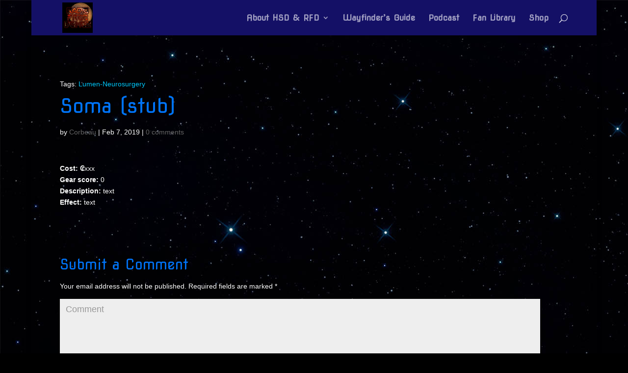

--- FILE ---
content_type: text/html; charset=UTF-8
request_url: http://www.radiofreedeimos.com/2019/02/neural-entanglement-2/
body_size: 5946
content:
<!DOCTYPE html>
<html lang="en">
<head>
	<meta charset="UTF-8" />
<meta http-equiv="X-UA-Compatible" content="IE=edge">
	<link rel="pingback" href="http://www.radiofreedeimos.com/xmlrpc.php" />

	<script type="text/javascript">
		document.documentElement.className = 'js';
	</script>

	<script>var et_site_url='http://www.radiofreedeimos.com';var et_post_id='2915';function et_core_page_resource_fallback(a,b){"undefined"===typeof b&&(b=a.sheet.cssRules&&0===a.sheet.cssRules.length);b&&(a.onerror=null,a.onload=null,a.href?a.href=et_site_url+"/?et_core_page_resource="+a.id+et_post_id:a.src&&(a.src=et_site_url+"/?et_core_page_resource="+a.id+et_post_id))}
</script><title>Soma (stub) | Radio Free Deimos</title>
<meta name='robots' content='max-image-preview:large' />
<link rel='dns-prefetch' href='//fonts.googleapis.com' />
<link rel='dns-prefetch' href='//s.w.org' />
		<script type="text/javascript">
			window._wpemojiSettings = {"baseUrl":"https:\/\/s.w.org\/images\/core\/emoji\/13.0.1\/72x72\/","ext":".png","svgUrl":"https:\/\/s.w.org\/images\/core\/emoji\/13.0.1\/svg\/","svgExt":".svg","source":{"concatemoji":"http:\/\/www.radiofreedeimos.com\/wp-includes\/js\/wp-emoji-release.min.js?ver=5.7.11"}};
			!function(e,a,t){var n,r,o,i=a.createElement("canvas"),p=i.getContext&&i.getContext("2d");function s(e,t){var a=String.fromCharCode;p.clearRect(0,0,i.width,i.height),p.fillText(a.apply(this,e),0,0);e=i.toDataURL();return p.clearRect(0,0,i.width,i.height),p.fillText(a.apply(this,t),0,0),e===i.toDataURL()}function c(e){var t=a.createElement("script");t.src=e,t.defer=t.type="text/javascript",a.getElementsByTagName("head")[0].appendChild(t)}for(o=Array("flag","emoji"),t.supports={everything:!0,everythingExceptFlag:!0},r=0;r<o.length;r++)t.supports[o[r]]=function(e){if(!p||!p.fillText)return!1;switch(p.textBaseline="top",p.font="600 32px Arial",e){case"flag":return s([127987,65039,8205,9895,65039],[127987,65039,8203,9895,65039])?!1:!s([55356,56826,55356,56819],[55356,56826,8203,55356,56819])&&!s([55356,57332,56128,56423,56128,56418,56128,56421,56128,56430,56128,56423,56128,56447],[55356,57332,8203,56128,56423,8203,56128,56418,8203,56128,56421,8203,56128,56430,8203,56128,56423,8203,56128,56447]);case"emoji":return!s([55357,56424,8205,55356,57212],[55357,56424,8203,55356,57212])}return!1}(o[r]),t.supports.everything=t.supports.everything&&t.supports[o[r]],"flag"!==o[r]&&(t.supports.everythingExceptFlag=t.supports.everythingExceptFlag&&t.supports[o[r]]);t.supports.everythingExceptFlag=t.supports.everythingExceptFlag&&!t.supports.flag,t.DOMReady=!1,t.readyCallback=function(){t.DOMReady=!0},t.supports.everything||(n=function(){t.readyCallback()},a.addEventListener?(a.addEventListener("DOMContentLoaded",n,!1),e.addEventListener("load",n,!1)):(e.attachEvent("onload",n),a.attachEvent("onreadystatechange",function(){"complete"===a.readyState&&t.readyCallback()})),(n=t.source||{}).concatemoji?c(n.concatemoji):n.wpemoji&&n.twemoji&&(c(n.twemoji),c(n.wpemoji)))}(window,document,window._wpemojiSettings);
		</script>
		<meta content="Divi Child v.3.0.23.1482335996" name="generator"/><style type="text/css">
img.wp-smiley,
img.emoji {
	display: inline !important;
	border: none !important;
	box-shadow: none !important;
	height: 1em !important;
	width: 1em !important;
	margin: 0 .07em !important;
	vertical-align: -0.1em !important;
	background: none !important;
	padding: 0 !important;
}
</style>
	<link rel='stylesheet' id='wp-block-library-css'  href='http://www.radiofreedeimos.com/wp-includes/css/dist/block-library/style.min.css?ver=5.7.11' type='text/css' media='all' />
<link rel='stylesheet' id='GCTLP-timeline-styles-css-css'  href='http://www.radiofreedeimos.com/wp-content/plugins/cool-timeline-pro/includes/gutenberg-instant-builder/dist/blocks.style.build.css?ver=5.7.11' type='text/css' media='all' />
<link rel='stylesheet' id='mpp_gutenberg-css'  href='http://www.radiofreedeimos.com/wp-content/plugins/metronet-profile-picture/dist/blocks.style.build.css?ver=2.5.0' type='text/css' media='all' />
<link rel='stylesheet' id='chld_thm_cfg_parent-css'  href='http://www.radiofreedeimos.com/wp-content/themes/Divi/style.css?ver=5.7.11' type='text/css' media='all' />
<link rel='stylesheet' id='divi-style-css'  href='http://www.radiofreedeimos.com/wp-content/themes/Divi-child/style.css?ver=3.0.23.1482335996' type='text/css' media='all' />
<link rel='stylesheet' id='et-builder-googlefonts-cached-css'  href='http://fonts.googleapis.com/css?family=Nova+Square:regular&#038;subset=latin&#038;display=swap' type='text/css' media='all' />
<link rel='stylesheet' id='tablepress-default-css'  href='http://www.radiofreedeimos.com/wp-content/plugins/tablepress/css/default.min.css?ver=1.13' type='text/css' media='all' />
<link rel='stylesheet' id='dashicons-css'  href='http://www.radiofreedeimos.com/wp-includes/css/dashicons.min.css?ver=5.7.11' type='text/css' media='all' />
<script type='text/javascript' src='http://www.radiofreedeimos.com/wp-includes/js/jquery/jquery.min.js?ver=3.5.1' id='jquery-core-js'></script>
<script type='text/javascript' src='http://www.radiofreedeimos.com/wp-includes/js/jquery/jquery-migrate.min.js?ver=3.3.2' id='jquery-migrate-js'></script>
<link rel="https://api.w.org/" href="http://www.radiofreedeimos.com/wp-json/" /><link rel="alternate" type="application/json" href="http://www.radiofreedeimos.com/wp-json/wp/v2/posts/2915" /><link rel="EditURI" type="application/rsd+xml" title="RSD" href="http://www.radiofreedeimos.com/xmlrpc.php?rsd" />
<link rel="wlwmanifest" type="application/wlwmanifest+xml" href="http://www.radiofreedeimos.com/wp-includes/wlwmanifest.xml" /> 
<meta name="generator" content="WordPress 5.7.11" />
<link rel="canonical" href="http://www.radiofreedeimos.com/2019/02/neural-entanglement-2/" />
<link rel='shortlink' href='http://www.radiofreedeimos.com/?p=2915' />
<link rel="alternate" type="application/json+oembed" href="http://www.radiofreedeimos.com/wp-json/oembed/1.0/embed?url=http%3A%2F%2Fwww.radiofreedeimos.com%2F2019%2F02%2Fneural-entanglement-2%2F" />
<link rel="alternate" type="text/xml+oembed" href="http://www.radiofreedeimos.com/wp-json/oembed/1.0/embed?url=http%3A%2F%2Fwww.radiofreedeimos.com%2F2019%2F02%2Fneural-entanglement-2%2F&#038;format=xml" />
<script type="text/javascript"><!--
function powerpress_pinw(pinw_url){window.open(pinw_url, 'PowerPressPlayer','toolbar=0,status=0,resizable=1,width=460,height=320');	return false;}
//-->
</script>
<style type="text/css">
                    .ctl-bullets-container {
                display: block;
                position: fixed;
                right: 0;
                height: 100%;
                z-index: 1049;
                font-weight: normal;
                height: 70vh;
                overflow-x: hidden;
                overflow-y: auto;
                margin: 15vh auto;
            }</style><meta name="viewport" content="width=device-width, initial-scale=1.0, maximum-scale=1.0, user-scalable=0" /><link rel="preload" href="http://www.radiofreedeimos.com/wp-content/themes/Divi/core/admin/fonts/modules.ttf" as="font" crossorigin="anonymous"><style type="text/css" id="custom-background-css">
body.custom-background { background-color: #000000; background-image: url("http://www.radiofreedeimos.com/wp-content/uploads/2016/06/nightsky.jpg"); background-position: left top; background-size: auto; background-repeat: repeat; background-attachment: scroll; }
</style>
	<link rel="icon" href="http://www.radiofreedeimos.com/wp-content/uploads/2016/06/cropped-RFDLogo512-32x32.png" sizes="32x32" />
<link rel="icon" href="http://www.radiofreedeimos.com/wp-content/uploads/2016/06/cropped-RFDLogo512-192x192.png" sizes="192x192" />
<link rel="apple-touch-icon" href="http://www.radiofreedeimos.com/wp-content/uploads/2016/06/cropped-RFDLogo512-180x180.png" />
<meta name="msapplication-TileImage" content="http://www.radiofreedeimos.com/wp-content/uploads/2016/06/cropped-RFDLogo512-270x270.png" />
<link rel="stylesheet" id="et-divi-customizer-global-cached-inline-styles" href="http://www.radiofreedeimos.com/wp-content/et-cache/global/et-divi-customizer-global-17668456775498.min.css" onerror="et_core_page_resource_fallback(this, true)" onload="et_core_page_resource_fallback(this)" /></head>
<body class="post-template-default single single-post postid-2915 single-format-standard custom-background cooltimeline-body et_pb_button_helper_class et_fixed_nav et_show_nav et_pb_show_title et_primary_nav_dropdown_animation_fade et_secondary_nav_dropdown_animation_fade et_header_style_left et_pb_footer_columns4 et_boxed_layout et_pb_gutter osx et_pb_gutters3 et_right_sidebar et_divi_theme et-db et_minified_js et_minified_css">
	<div id="page-container">

	
	
			<header id="main-header" data-height-onload="58">
			<div class="container clearfix et_menu_container">
							<div class="logo_container">
					<span class="logo_helper"></span>
					<a href="http://www.radiofreedeimos.com/">
						<img src="http://www.radiofreedeimos.com/wp-content/uploads/2016/06/cropped-RFDLogo512-2.jpg" alt="Radio Free Deimos" id="logo" data-height-percentage="87" />
					</a>
				</div>
							<div id="et-top-navigation" data-height="58" data-fixed-height="40">
											<nav id="top-menu-nav">
						<ul id="top-menu" class="nav"><li id="menu-item-892" class="menu-item menu-item-type-post_type menu-item-object-page menu-item-has-children menu-item-892"><a href="http://www.radiofreedeimos.com/about-hsd/">About HSD &#038; RFD</a>
<ul class="sub-menu">
	<li id="menu-item-1234" class="menu-item menu-item-type-post_type menu-item-object-page menu-item-1234"><a href="http://www.radiofreedeimos.com/about-hsd/">About Hc Svnt Dracones</a></li>
	<li id="menu-item-1232" class="menu-item menu-item-type-post_type menu-item-object-page menu-item-1232"><a href="http://www.radiofreedeimos.com/about/">About Radio Free Deimos</a></li>
	<li id="menu-item-1233" class="menu-item menu-item-type-post_type menu-item-object-page menu-item-1233"><a href="http://www.radiofreedeimos.com/rfd-databeam/">Contact Us</a></li>
	<li id="menu-item-264" class="menu-item menu-item-type-taxonomy menu-item-object-category menu-item-264"><a href="http://www.radiofreedeimos.com/category/blog/">Blog</a></li>
	<li id="menu-item-265" class="menu-item menu-item-type-post_type menu-item-object-page menu-item-265"><a href="http://www.radiofreedeimos.com/links/">Links</a></li>
</ul>
</li>
<li id="menu-item-2942" class="menu-item menu-item-type-post_type menu-item-object-page menu-item-2942"><a href="http://www.radiofreedeimos.com/wayfinders/">Wayfinder&#8217;s Guide</a></li>
<li id="menu-item-263" class="menu-item menu-item-type-taxonomy menu-item-object-category menu-item-263"><a href="http://www.radiofreedeimos.com/category/podcast/">Podcast</a></li>
<li id="menu-item-1861" class="menu-item menu-item-type-post_type menu-item-object-page menu-item-1861"><a href="http://www.radiofreedeimos.com/assets/">Fan Library</a></li>
<li id="menu-item-268" class="menu-item menu-item-type-post_type menu-item-object-page menu-item-268"><a href="http://www.radiofreedeimos.com/books/">Shop</a></li>
</ul>						</nav>
					
					
					
										<div id="et_top_search">
						<span id="et_search_icon"></span>
					</div>
					
					<div id="et_mobile_nav_menu">
				<div class="mobile_nav closed">
					<span class="select_page">Select Page</span>
					<span class="mobile_menu_bar mobile_menu_bar_toggle"></span>
				</div>
			</div>				</div> <!-- #et-top-navigation -->
			</div> <!-- .container -->
			<div class="et_search_outer">
				<div class="container et_search_form_container">
					<form role="search" method="get" class="et-search-form" action="http://www.radiofreedeimos.com/">
					<input type="search" class="et-search-field" placeholder="Search &hellip;" value="" name="s" title="Search for:" />					</form>
					<span class="et_close_search_field"></span>
				</div>
			</div>
		</header> <!-- #main-header -->
			<div id="et-main-area">
	
<div id="main-content">
		<div class="container">
		<div id="content-area" class="clearfix">
			<div id="left-area">
											<article id="post-2915" class="et_pb_post post-2915 post type-post status-publish format-standard hentry category-architecture tag-lumen-neurosurgery">
											<div class="et_post_meta_wrapper">
                            <div class="cu-below-tags">Tags: <a href="http://www.radiofreedeimos.com/tag/lumen-neurosurgery/" rel="tag">Lumen-Neurosurgery</a></div>
							<h1 class="entry-title">Soma (stub)</h1>

						<p class="post-meta"> by <span class="author vcard"><a href="http://www.radiofreedeimos.com/author/admin/" title="Posts by Corbeau" rel="author">Corbeau</a></span> | <span class="published">Feb 7, 2019</span> | <span class="comments-number"><a href="http://www.radiofreedeimos.com/2019/02/neural-entanglement-2/#respond">0 comments</a></span></p>
												</div> <!-- .et_post_meta_wrapper -->
				
					<div class="entry-content">
					<p><strong>Cost:</strong> <strong>₢</strong>xxx<br />
<strong>Gear score:</strong> 0<br />
<strong>Description:</strong> text<br />
<strong>Effect:</strong> text</p>
					</div> <!-- .entry-content -->
					<div class="et_post_meta_wrapper">
					<!-- You can start editing here. -->

<section id="comment-wrap">
		   <div id="comment-section" class="nocomments">
		  			 <!-- If comments are open, but there are no comments. -->

		  	   </div>
					<div id="respond" class="comment-respond">
		<h3 id="reply-title" class="comment-reply-title"><span>Submit a Comment</span> <small><a rel="nofollow" id="cancel-comment-reply-link" href="/2019/02/neural-entanglement-2/#respond" style="display:none;">Cancel reply</a></small></h3><form action="http://www.radiofreedeimos.com/wp-comments-post.php" method="post" id="commentform" class="comment-form"><p class="comment-notes"><span id="email-notes">Your email address will not be published.</span> Required fields are marked <span class="required">*</span></p><p class="comment-form-comment"><label for="comment">Comment</label> <textarea id="comment" name="comment" cols="45" rows="8" maxlength="65525" required="required"></textarea></p><p class="comment-form-author"><label for="author">Name <span class="required">*</span></label> <input id="author" name="author" type="text" value="" size="30" maxlength="245" required='required' /></p>
<p class="comment-form-email"><label for="email">Email <span class="required">*</span></label> <input id="email" name="email" type="text" value="" size="30" maxlength="100" aria-describedby="email-notes" required='required' /></p>
<p class="comment-form-url"><label for="url">Website</label> <input id="url" name="url" type="text" value="" size="30" maxlength="200" /></p>
<p class="form-submit"><input name="submit" type="submit" id="submit" class="submit et_pb_button" value="Submit Comment" /> <input type='hidden' name='comment_post_ID' value='2915' id='comment_post_ID' />
<input type='hidden' name='comment_parent' id='comment_parent' value='0' />
</p><p style="display: none;"><input type="hidden" id="akismet_comment_nonce" name="akismet_comment_nonce" value="f931f45237" /></p><input type="hidden" id="ak_js" name="ak_js" value="101"/><textarea name="ak_hp_textarea" cols="45" rows="8" maxlength="100" style="display: none !important;"></textarea></form>	</div><!-- #respond -->
		</section>					</div> <!-- .et_post_meta_wrapper -->
				</article> <!-- .et_pb_post -->

						</div> <!-- #left-area -->

					</div> <!-- #content-area -->
	</div> <!-- .container -->
	</div> <!-- #main-content -->


			<footer id="main-footer">
				

		
				<div id="footer-bottom">
					<div class="container clearfix">
				<ul class="et-social-icons">

	<li class="et-social-icon et-social-twitter">
		<a href="https://twitter.com/rfdeimos" class="icon">
			<span>Twitter</span>
		</a>
	</li>
	<li class="et-social-icon et-social-rss">
		<a href="http://www.radiofreedeimos.com/feed/" class="icon">
			<span>RSS</span>
		</a>
	</li>

</ul><p id="footer-info">Designed by <a href="http://www.elegantthemes.com" title="Premium WordPress Themes">Elegant Themes</a> | Powered by <a href="http://www.wordpress.org">WordPress</a></p>					</div>	<!-- .container -->
				</div>
			</footer> <!-- #main-footer -->
		</div> <!-- #et-main-area -->


	</div> <!-- #page-container -->

	<script type='text/javascript' src='http://www.radiofreedeimos.com/wp-content/plugins/metronet-profile-picture/js/mpp-frontend.js?ver=2.5.0' id='mpp_gutenberg_tabs-js'></script>
<script type='text/javascript' src='http://www.radiofreedeimos.com/wp-includes/js/comment-reply.min.js?ver=5.7.11' id='comment-reply-js'></script>
<script type='text/javascript' id='divi-custom-script-js-extra'>
/* <![CDATA[ */
var DIVI = {"item_count":"%d Item","items_count":"%d Items"};
var et_shortcodes_strings = {"previous":"Previous","next":"Next"};
var et_pb_custom = {"ajaxurl":"http:\/\/www.radiofreedeimos.com\/wp-admin\/admin-ajax.php","images_uri":"http:\/\/www.radiofreedeimos.com\/wp-content\/themes\/Divi\/images","builder_images_uri":"http:\/\/www.radiofreedeimos.com\/wp-content\/themes\/Divi\/includes\/builder\/images","et_frontend_nonce":"30816dec0d","subscription_failed":"Please, check the fields below to make sure you entered the correct information.","et_ab_log_nonce":"3f514d2b54","fill_message":"Please, fill in the following fields:","contact_error_message":"Please, fix the following errors:","invalid":"Invalid email","captcha":"Captcha","prev":"Prev","previous":"Previous","next":"Next","wrong_captcha":"You entered the wrong number in captcha.","wrong_checkbox":"Checkbox","ignore_waypoints":"no","is_divi_theme_used":"1","widget_search_selector":".widget_search","ab_tests":[],"is_ab_testing_active":"","page_id":"2915","unique_test_id":"","ab_bounce_rate":"5","is_cache_plugin_active":"no","is_shortcode_tracking":"","tinymce_uri":""}; var et_builder_utils_params = {"condition":{"diviTheme":true,"extraTheme":false},"scrollLocations":["app","top"],"builderScrollLocations":{"desktop":"app","tablet":"app","phone":"app"},"onloadScrollLocation":"app","builderType":"fe"}; var et_frontend_scripts = {"builderCssContainerPrefix":"#et-boc","builderCssLayoutPrefix":"#et-boc .et-l"};
var et_pb_box_shadow_elements = [];
var et_pb_motion_elements = {"desktop":[],"tablet":[],"phone":[]};
var et_pb_sticky_elements = [];
/* ]]> */
</script>
<script type='text/javascript' src='http://www.radiofreedeimos.com/wp-content/themes/Divi/js/custom.unified.js?ver=4.9.3' id='divi-custom-script-js'></script>
<script type='text/javascript' src='http://www.radiofreedeimos.com/wp-content/themes/Divi/core/admin/js/common.js?ver=4.9.3' id='et-core-common-js'></script>
<script type='text/javascript' src='http://www.radiofreedeimos.com/wp-includes/js/wp-embed.min.js?ver=5.7.11' id='wp-embed-js'></script>
<script async="async" type='text/javascript' src='http://www.radiofreedeimos.com/wp-content/plugins/akismet/_inc/form.js?ver=4.1.9' id='akismet-form-js'></script>
</body>
</html>
